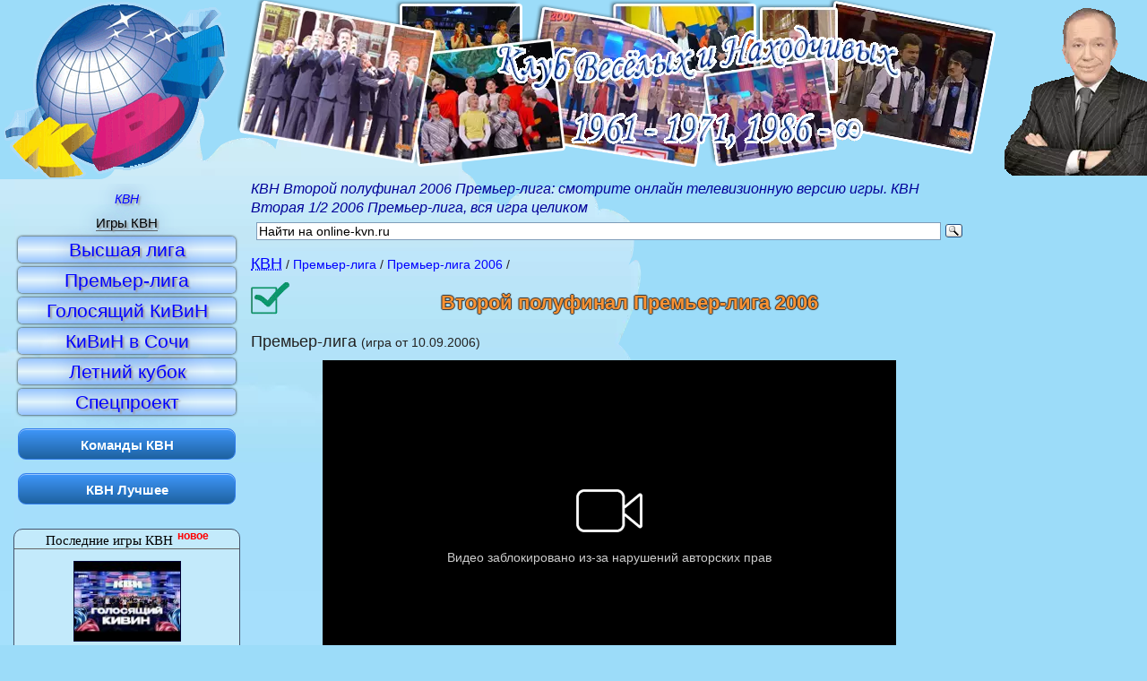

--- FILE ---
content_type: text/html; charset=UTF-8
request_url: https://online-kvn.ru/igra/227-premer-liga-vtoroj-polufinal-2006.html
body_size: 6761
content:
<!DOCTYPE html> <html dir="ltr" lang="ru" prefix="og: http://ogp.me/ns# video: http://ogp.me/ns/video# ya: http://webmaster.yandex.ru/vocabularies/"> <head> <meta charset="utf-8" /> <meta name="referrer" content="origin"/> <title>КВН Второй полуфинал 2006 Премьер-лига - КВН смотреть онлайн</title> <meta name="keywords" content="Второй полуфинал, 2006 год, Премьер-лига, смотреть квн, Второй полуфинал онлайн" /> <meta name="description" content="КВН Второй полуфинал 2006 Премьер-лига: смотрите онлайн телевизионную версию игры. КВН Вторая 1/2 2006 Премьер-лига, вся игра целиком" /> <meta name="viewport" content="width=device-width" /> <link rel="dns-prefetch" href="//i.online-kvn.ru/"> <!--[if lt IE 9]> <script> var e = ("article,aside,figcaption,figure,footer,header,hgroup,nav,section,time").split(","); for (var i = 0; i < e.length; i++) { document.createElement(e[i]); } </script> <![endif]--> <link href="/css/190224.css" type="text/css" rel="stylesheet" /> <link rel="icon" type="image/png" href="/favicon.png" /> <meta name="robots" content="index, follow" /> <meta property="og:title" content="КВН Второй полуфинал 2006 Премьер-лига" /> <meta property="og:url" content="https://online-kvn.ru/igra/227-premer-liga-vtoroj-polufinal-2006.html"/> <meta property="og:description" content="КВН Второй полуфинал 2006 Премьер-лига. вся игра целиком. Смотрите видео онлайн бесплатно прямо сейчас! На online-KVN.ru "/> <meta property="og:image" content="//i.online-kvn.ru/preview.png"/> <meta property="og:video" content="https://online-kvn.ru/player/2-227/" /> <meta property="ya:ovs:upload_date" content="16.05.2013"/> <meta property="ya:ovs:adult" content="false"/> <meta property="og:site_name" content="КВН онлайн"> <meta property="og:type" content="video"> <meta property="og:video:type" content="video/mp4"/> <link rel="canonical" href="https://online-kvn.ru/igra/227-premer-liga-vtoroj-polufinal-2006.html" /> <link rel="apple-touch-icon" sizes="57x57" href="/apple-touch-icon-114.png" /> <link rel="apple-touch-icon" sizes="114x114" href="/apple-touch-icon-114.png" /> <link rel="apple-touch-icon" sizes="72x72" href="/apple-touch-icon-144.png" /> <link rel="apple-touch-icon" sizes="144x144" href="/apple-touch-icon-144.png" /> <link rel="apple-touch-icon" sizes="120x120" href="/apple-touch-icon-120.png"> <link rel="alternate" type="application/rss+xml" title="КВН онлайн: новые игры и лучшие номера RSS 2.0" href="/rss.xml" /> <link rel="alternate" type="application/atom+xml" title="КВН онлайн: новые игры и лучшие номера Atom 1.0" href="/atom.xml" /> <link rel="search" type="application/opensearchdescription+xml" title="КВН онлайн" href="/opensearch.xml" /> <link rel="dns-prefetch" href="//w.uptolike.com"> <link rel="dns-prefetch" href="//rs.mail.ru"> </head> <body> <header class="header2" role="banner"> <div class="topdiv"> <a id="planet" href="//online-kvn.ru/" title="КВН онлайн"><img src="//i.online-kvn.ru/kvn.gif" alt="смотреть КВН онлайн" /></a> </div> </header> <div class="middle"> <article role="main"> <em class="descr" role="status">КВН Второй полуфинал 2006 Премьер-лига: смотрите онлайн телевизионную версию игры. КВН Вторая 1/2 2006 Премьер-лига, вся игра целиком</em> <div class="ya-site-form ya-site-form_inited_no" id="kvnsearch" role="search"> <form action="https://yandex.ru/sitesearch" method="get" target="_blank"><input type="hidden" name="searchid" value="2084386" /> <input type="hidden" name="l10n" value="ru" /><input type="hidden" name="reqenc" value="utf-8" /> <input type="text" name="text" value="" /><input type="submit" value="Найти" /></form> </div> <div class="breadcrumb" itemscope itemtype="http://schema.org/BreadcrumbList"><div itemprop="itemListElement" itemscope itemtype="http://schema.org/ListItem"><a href="//online-kvn.ru/" itemprop="item" title="смотреть КВН онлайн"><abbr itemprop="name" title="Клуб Веселых и Находчивых">КВН</abbr></a><meta itemprop="position" content="1" /></div><div itemprop="itemListElement" itemscope itemtype="http://schema.org/ListItem"><a href="/premer-liga/" rel="tag" itemprop="item" title="Премьер-лига КВН" rel="bookmark"><h3 itemprop="name">Премьер-лига</h3></a><meta itemprop="position" content="2" /></div><div itemprop="itemListElement" itemscope itemtype="http://schema.org/ListItem"><a href="/premer-liga/2006.html" itemprop="item" title="Премьер-лига 2006 год смотреть онлайн"><h2 itemprop="name">Премьер-лига 2006</h2></a><meta itemprop="position" content="3" /></div><div itemprop="itemListElement" itemscope itemtype="http://schema.org/ListItem"><a href="/igra/227-premer-liga-vtoroj-polufinal-2006.html" itemprop="item" title="Премьер-лига КВН Вторая 1/2 2006 Премьер-лига онлайн" rel="bookmark"><h1 itemprop="name">Второй полуфинал Премьер-лига 2006</h1></a><meta itemprop="position" content="4" /></div></div><div itemscope itemtype="http://schema.org/TVSeries"> <span itemprop="name">Премьер-лига</span> <meta itemprop="description" content="Молодежная лига КВН. Ведущий: Александр Александрович Масляков"> <span class="small">(игра от <time datetime="2006-09-10">10.09.2006</time>)</span><br /> <div itemprop="season" itemscope itemtype="http://schema.org/TVSeason"> <meta itemprop="name" content="2006" /> <meta itemprop="description" content="Премьер-лига 2006 год"> <meta itemprop="numberOfEpisodes" content="10"/> <meta itemprop="datePublished" content="2006-09-10"/> <meta itemprop="dateModified" content="2013-05-16"/> <div itemprop="episode" itemscope itemtype="http://schema.org/TVEpisode"> <div class="video"><div><iframe width="640" height="360" src="https://ok.ru/videoembed/271680211504" allowfullscreen="allowfullscreen"></iframe></div></div><ul class="doMark" data-type="game" data-id="227" title="Оценить видео"><li data-num="1"></li><li data-num="2"></li><li data-num="3"></li><li data-num="4"></li><li data-num="5" class="nofun"></li></ul><span>Ср.оценка - 3.67 (голосов: 12)</span> <div itemprop="aggregateRating" itemscope itemtype="http://schema.org/AggregateRating"> <meta itemprop="worstRating" content="1"> <meta itemprop="bestRating" content="5"> <meta itemprop="ratingValue" content="3.67"> <meta itemprop="ratingCount" content="12"> </div> <div class="video"><div><iframe width="640" height="360" src="https://fs.myvi.ru/player/embed/html/oxq8UU6Pm_EW9c_EVBTAVWVbeaUrFwr3VYpURSH6X8rISdehWflMRP1jCpq7N-RBn0" allowfullscreen="allowfullscreen"></iframe></div></div><div class="about-game">Результат игры <span itemprop="name">Премьер-лига, <em itemprop="episodeNumber">Второй полуфинал</em></span> <input type="checkbox" id="spoilerToggle"/><label for="spoilerToggle" class="pointer"></label> <div class="spoiler" itemprop="description">Второй ½ финал <br /> <br /> Дата игры: 10 сентября 2006 года <br /> Тема игры: Взрослые игры <br /> Команды: Моль (Шадринск), Найди (Ижевск), Сборная ГУУ (Москва), БАК (Брюховецкая) <br /> Жюри: Сангаджи Тарбаев, Евгений Донских, Семён Слепаков, Михаил Гуликов, Валерий Закутский <br /> Конкурсы: Приветствие («Заявка на победу»), Киноконкурс, Домашнее задание («Все точки над „И“») <br /> <br />оценки Команда Приветствие Киноконкурс общий ДЗ Итого <br />Найди 4.8 5 9.8 4.9 14.7 <br />Сборная ГУУ 5 4.9 9.9 5 14.9 <br />Моль 5 4.9 9.9 4.7 14.6 <br />БАК 5 5 10 4.8 14.8 <br /> <br />Результат игры: <br /> <br /> Сборная ГУУ <br /> БАК <br /> Найди <br /> Моль <br /> <br /> На этой игре Сборная ГУУ показала ДЗ «Бенефис Геннадия Савельева».</div> </div> <link itemprop="thumbnailUrl" href="//i.online-kvn.ru/preview.png"/> <meta itemprop="isFamilyFriendly" content="true"/> </div> </div></div> <br /> <!--noindex--><div data-mobile-view="true" data-orientation="horizontal" data-share-size="LARGE" data-following-enable="false" data-like-text-enable="true" data-sn-ids="vk.fb.ok.mr." data-preview-mobile="false" data-background-alpha="0.0" data-pid="1355342" data-selection-enable="false" data-mode="like" data-background-color="#ffffff" data-exclude-show-more="false" data-share-shape="SHARP" data-icon-color="#ffffff" data-counter-background-alpha="1.0" data-mobile-sn-ids="vk.fb.ok.gp." data-text-color="#000000" data-buttons-color="#FFFFFF" data-counter-background-color="#ffffff" data-vk-appid="3846088" class="uptolike-buttons like-buttons" ></div><!--/noindex--> <br /> <!-- KVN Left Adapt --> <ins class="adsbygoogle" style="display:block" data-ad-client="ca-pub-3402790463785907" data-ad-slot="2983659721" data-ad-format="auto"></ins><script>(adsbygoogle = window.adsbygoogle || []).push({});</script> <hr /> Комментарии к странице <mark>КВН Второй полуфинал 2006 Премьер-лига - КВН смотреть онлайн</mark> <div id="vk_comments"></div> <section role="region" class="other-video"> <h4>КВН лучшее смотреть: </h4> <a href="/video/1200-kvn-yurmala-2001-mami.html" title="КВН Юрмала (2001) - МАМИ"><figure><img src="//i1.ytimg.com/vi/dyMkkHtn--E/mqdefault.jpg" alt="КВН Юрмала (2001) - МАМИ" /> <figcaption>КВН Юрмала (2001) - МАМИ смотреть онлайн</figcaption></figure></a> <a href="/video/1202-kvn-vysshaya-liga-2001-1-4-mami-privetstvie.html" title="КВН Высшая лига (2001) 1/4 - МАМИ - Приветствие"><figure><img src="//i1.ytimg.com/vi/PCcFr0Pc6-M/mqdefault.jpg" alt="КВН Высшая лига (2001) 1/4 - МАМИ - Приветствие" /> <figcaption>КВН Высшая лига (2001) 1/4 - МАМИ - Приветствие смотреть онлайн</figcaption></figure></a> <a href="/video/1213-kvn-kolyan-o-russkikh-tradiciyakh.html" title="КВН Колян о русских традициях"><figure><img src="//i1.ytimg.com/vi/3zMoY_qvwGE/mqdefault.jpg" alt="КВН Колян о русских традициях" /> <figcaption>КВН Колян о русских традициях смотреть онлайн</figcaption></figure></a> <a href="/video/1250-kvn-megapolis-cacko-peckij-licej.html" title="КВН Мегаполис - Цацко-пецкий лицей"><figure><img src="//i1.ytimg.com/vi/Hm5iCfDm4UQ/mqdefault.jpg" alt="КВН Мегаполис - Цацко-пецкий лицей" /> <figcaption>КВН Мегаполис - Цацко-пецкий лицей смотреть онлайн</figcaption></figure></a> <a href="/video/1801-kvn-deti-lejtenanta-shmidta-futbolist-vojcekh-pshishdica.html" title="КВН Дети лейтенанта Шмидта - футболист Войцех Пшишдица"><figure><img src="//i1.ytimg.com/vi/Sgb6qoU3pYk/mqdefault.jpg" alt="КВН Дети лейтенанта Шмидта - футболист Войцех Пшишдица" /> <figcaption>КВН Дети лейтенанта Шмидта - футболист Войцех Пшишдица смотреть онлайн</figcaption></figure></a> <a href="/video/1825-kvn-v-svadebnom-agentstve.html" title="КВН В свадебном агентстве"><figure><img src="//i1.ytimg.com/vi/-Hxv1ybyltA/mqdefault.jpg" alt="КВН В свадебном агентстве" /> <figcaption>КВН В свадебном агентстве смотреть онлайн</figcaption></figure></a> <a href="/video/3013-kvn-odesskie-dzhentelmeny-1990-1-4-muzykalka.html" title="КВН Одесские джентельмены - 1990 1/4 Музыкалка"><figure><img src="//i1.ytimg.com/vi/i3TUb33-ZJw/mqdefault.jpg" alt="КВН Одесские джентельмены - 1990 1/4 Музыкалка" /> <figcaption>КВН Одесские джентельмены - 1990 1/4 Музыкалка смотреть онлайн</figcaption></figure></a> <a href="/video/3520-kvn-sb-sng-po-volnoj-borbe-2013-1-4-privetstvie.html" title="КВН Сб. СНГ по вольной борьбе - 2013 1/4 Приветствие"><figure><img src="//i1.ytimg.com/vi/PEx3HuX-eCc/mqdefault.jpg" alt="КВН Сб. СНГ по вольной борьбе - 2013 1/4 Приветствие" /> <figcaption>КВН Сб. СНГ по вольной борьбе - 2013 1/4 Приветствие смотреть онлайн</figcaption></figure></a> <a href="/video/4080-kvn-sbornaya-gruzii-2014-premer-liga-pervaya-1-2-privetstvie.html" title="КВН Сборная Грузии -2014 Премьер лига Первая 1/2 Приветствие"><figure><img src="//i1.ytimg.com/vi/UoJpV50Vjj8/mqdefault.jpg" alt="КВН Сборная Грузии -2014 Премьер лига Первая 1/2 Приветствие" /> <figcaption>КВН Сборная Грузии -2014 Премьер лига Первая 1/2 Приветствие смотреть онлайн</figcaption></figure></a> </section> </article> <div class="left"> <input type="checkbox" id="menuToggle"/> <label for="menuToggle"> <span></span> <span></span> <span></span> </label> <nav role="navigation" class="menu"> <a href="/" title="КВН онлайн"><em>КВН</em></a> <a href="/igra/" title="Игры КВН - смотреть онлайн последние выпуски"><h3>Игры КВН</h3></a> <a href="/vysshaya-liga/" class="menu-item" title="Высшая лига КВН смотреть онлайн">Высшая лига</a> <a href="/premer-liga/" class="menu-item" title="Премьер-лига КВН смотреть онлайн">Премьер-лига</a> <a href="/golosyashhij-kivin/" class="menu-item" title="Голосящий Кивин - смотреть музыкальный фестиваль КВН">Голосящий КиВиН</a> <a href="/kivin/" class="menu-item" title="Фестиваль КиВиН в Сочи смотреть онлайн">КиВиН в Сочи</a> <a href="/letnij-kubok/" class="menu-item" title="смотреть онлайн Летний кубок КВН">Летний кубок</a> <a href="/specproekt/" class="menu-item" title="смотреть онлайн Спецпроекты КВН">Спецпроект</a> <a href="/komanda/" class="menu-block" title="лучшие команды КВН">Команды КВН</a> <a href="/video/" class="menu-block" title="КВН лучшее видео смотреть онлайн">КВН Лучшее</a> <br /> </nav> <aside role="complementary"> <div class="newgames"><a href="/igra/" title="смотреть онлайн новые игры КВН"><h3 class="new">Последние игры КВН</h3></a><a href="/igra/649-golosyashhij-kivin-2024.html" title="Голосящий КиВиН. Голосящий КиВиН - 2024: смотреть игру КВН"><figure><img src="//i1.ytimg.com/vi/iPZQdD_YWrA/default.jpg" alt="Голосящий КиВиН. Голосящий КиВиН - 2024" /><figcaption>Голосящий КиВиН - 2024<time datetime="2025-01-01"> 01.01.2025</time></figcaption></figure></a><a href="/igra/648-vysshaya-liga-final-2024.html" title="Высшая лига. Финал: смотреть игру КВН"><figure><img src="//i1.ytimg.com/vi/4JXmNW91XWo/default.jpg" alt="Высшая лига. Финал" /><figcaption>Высшая лига. Финал<time datetime="2024-12-30"> 30.12.2024</time></figcaption></figure></a><a href="/igra/647-kubok-mera-moskvy-2024.html" title="Спецпроект. Кубок мэра Москвы - 2024: смотреть игру КВН"><figure><img src="//i1.ytimg.com/vi/Z4XGkQ20QgI/default.jpg" alt="Спецпроект. Кубок мэра Москвы - 2024" /><figcaption>Кубок мэра Москвы - 2024<time datetime="2024-12-07"> 07.12.2024</time></figcaption></figure></a></div> <a href="/video/" class="header-h3" title="по оценкам посетителей"><h3>Лучшие номера КВН</h3></a><a href="/video/106-kvn-dasistfak-.html" title="КВН смотреть лучшее: DasISTfak. КВН DasISTfak - "><strong class="pop_video">КВН DasISTfak - </strong></a><a href="/video/1280-vysshaya-liga-2003-1-4-nezolotaya-molodezh-privetstvie.html" title="КВН смотреть лучшее: Незолотая молодежь. Высшая лига (2003) 1/4 - Незолотая молодежь - Приветствие"><strong class="pop_video">Высшая лига (2003) 1/4 - Незолотая молодежь - Приветствие</strong></a><a href="/video/2869-kvn-letnij-kubok-2006-narty-iz-abkhazii-privetstvie.html" title="КВН смотреть лучшее: Нарты из Абхазии. КВН Летний кубок (2006) Нарты из Абхазии - Приветствие"><strong class="pop_video">КВН Летний кубок (2006) Нарты из Абхазии - Приветствие</strong></a><a href="/video/3929-kvn-2012-vysshaya-liga-1-2-fakultet-zhurnalistiki-kop.html" title="КВН смотреть лучшее: Факультет журналистики. КВН 2012 Высшая лига 1/2 Факультет Журналистики - КОП"><strong class="pop_video">КВН 2012 Высшая лига 1/2 Факультет Журналистики - КОП</strong></a><a href="/video/1120-kvn-vysshaya-liga-2008-1-4-guu-privetstvie.html" title="КВН смотреть лучшее: ГУУ. КВН Высшая лига (2008) 1/4 - ГУУ - Приветствие"><strong class="pop_video">КВН Высшая лига (2008) 1/4 - ГУУ - Приветствие</strong></a><a href="/komanda/" class="header-h3" title="по оценкам посетителей"><h3>Лучшие Команды КВН</h3></a><a href="/komanda/60-kamyzyaki-sbornaya-kamyzyakskogo-kraya-po-kvn.html" title="Команда КВН Камызяки / Сборная камызякского края по КВН лучшее"><strong class="pop_command">Камызяки / Сборная камызякского края по КВН</strong></a><a href="/komanda/56-dnepr.html" title="Команда КВН Днепр лучшее"><strong class="pop_command">Днепр</strong></a><a href="/komanda/86-detektivnoe-agentstvo-lunnyj-svet.html" title="Команда КВН Детективное агентство Лунный свет лучшее"><strong class="pop_command">Детективное агентство Лунный свет</strong></a><a href="/komanda/13-utomlennye-solncem.html" title="Команда КВН Утомленные солнцем лучшее"><strong class="pop_command">Утомленные солнцем</strong></a><a href="/komanda/26-deti-lejtenanta-shmidta.html" title="Команда КВН Дети лейтенанта Шмидта лучшее"><strong class="pop_command">Дети лейтенанта Шмидта</strong></a><a href="/komanda/53-gorod-pyatigorsk.html" title="Команда КВН Городъ ПятигорскЪ лучшее"><strong class="pop_command">Городъ ПятигорскЪ</strong></a><a href="/komanda/15-uralskie-pelmeni.html" title="Команда КВН Уральские пельмени лучшее"><strong class="pop_command">Уральские пельмени</strong></a><a href="/komanda/50-bgu.html" title="Команда КВН БГУ лучшее"><strong class="pop_command">БГУ</strong></a><a href="/komanda/18-triod-i-diod.html" title="Команда КВН Триод и Диод лучшее"><strong class="pop_command">Триод и Диод</strong></a><a href="/komanda/46-soyuz.html" title="Команда КВН Союз лучшее"><strong class="pop_command">Союз</strong></a> </aside><br /> <!--noindex--> <section class="socnet"> <h4>Следите за обновлениями КВН</h4> <a rel="nofollow" target="_blank" href="//vk.com/online_kvn" title="КВН онлайн ВКонтакте"></a> <a rel="nofollow" target="_blank" href="//www.facebook.com/online.kvn" title="КВН онлайн в Фейсбук"></a> <a rel="nofollow" target="_blank" href="//twitter.com/OnlineKvn" title="КВН онлайн в Twitter"></a> <a rel="nofollow" target="_blank" href="//online-kvn.ru/rss.xml" title="Rss-лента КВН онлайн"></a> </section> <!--/noindex--> <div id="vk_recommended"></div> <div class="jokes"><p>А закончить хотелось бы словами моего папы: «КВН там у тебя, не КВН, в воскресенье идем разбирать в гараже». <br /><br></p><p>- Смотри, какая девушка в зале сидит! Какие красивые, длинные ноги! Мне б хоть одну такую!!!<br></p></div> </div> <div class="right" role="complementary"> <!-- КВН_06.05.2013 --> <ins class="adsbygoogle" style="display:inline-block;width:160px;height:600px" data-ad-client="ca-pub-3402790463785907" data-ad-slot="2634554523"></ins> <script> (adsbygoogle = window.adsbygoogle || []).push({}); </script> <div id="gnezdo_ru_9739"></div> <a href="/video/139-kvn-vysshaya-liga-2006-1-2-prima-muzykalka.html" title="КВН Высшая лига (2006) 1/2 - ПриМа - Музыкалка"><figure><img src="//i1.ytimg.com/vi/qD5yqT0ubPY/mqdefault.jpg" alt="КВН Высшая лига (2006) 1/2 - ПриМа - Музыкалка" /> <figcaption>КВН Высшая лига (2006) 1/2 - ПриМа - Музыкалка смотреть онлайн</figcaption></figure></a> <a href="/video/171-kvn-yurmala-2009-prima.html" title="КВН Юрмала (2009) - ПриМа"><figure><img src="//i1.ytimg.com/vi/MJyfinLZzHw/mqdefault.jpg" alt="КВН Юрмала (2009) - ПриМа" /> <figcaption>КВН Юрмала (2009) - ПриМа смотреть онлайн</figcaption></figure></a> <a href="/video/314-kvn-vysshaya-liga-2004-1-4-luna-muzykalka.html" title="КВН Высшая лига (2004) 1/4 - ЛУНа - Музыкалка"><figure><img src="//i1.ytimg.com/vi/MS2ySmJ8Ysg/mqdefault.jpg" alt="КВН Высшая лига (2004) 1/4 - ЛУНа - Музыкалка" /> <figcaption>КВН Высшая лига (2004) 1/4 - ЛУНа - Музыкалка смотреть онлайн</figcaption></figure></a> <div class="jokes"><p> - Ой-ой… Мы вас все равно в развитии на два года обгоняем! <br />- А мы и не бегали. Для нас, главное было все вкладыши перевернуть и чтоб без помех. Ну, пацаны меня поймут. <br /><br></p><p>- Нынче мы с нетерпением ждем, когда же до нас дойдет хоть одна цунами, регулярно смывающая все с Японских островов. <br></p></div> </div> </div> <footer role="contentinfo"> <!--noindex--><noscript><div><img src="https://top-fwz1.mail.ru/counter?id=2395039;js=na" style="border:0;position:absolute;left:-9999px;" alt="КВН онлайн в Рейтинг@Mail.ru" /></div><div><img src="//mc.yandex.ru/watch/22920523" style="position:absolute;left:-9999px;" alt=""/></div></noscript><!--/noindex--> 2013-2020 &copy; КВН смотреть онлайн</footer> <div data-background-alpha="0.0" data-orientation="fixed-bottom" data-text-color="#000000" data-share-shape="round-rectangle" data-buttons-color="#ff9300" data-sn-ids="vk.ok.mr.tw.fb.wh.tm.vb." data-counter-background-color="#ffffff" data-share-counter-size="11" data-share-size="30" data-background-color="#ffffff" data-share-counter-type="common" data-pid="1264489" data-counter-background-alpha="1.0" data-share-style="11" data-mode="share" data-following-enable="false" data-like-text-enable="false" data-selection-enable="true" data-exclude-show-more="true" data-icon-color="#ffffff" class="uptolike-buttons share-block" data-top-button="true" data-vk-appid="3846088"></div> <script async src="//pagead2.googlesyndication.com/pagead/js/adsbygoogle.js"></script> <script src="/js/190224.js"></script> </body> </html> 

--- FILE ---
content_type: text/html; charset=utf-8
request_url: https://www.google.com/recaptcha/api2/aframe
body_size: 268
content:
<!DOCTYPE HTML><html><head><meta http-equiv="content-type" content="text/html; charset=UTF-8"></head><body><script nonce="FkburhKOQ2VnLqfjAUuTVw">/** Anti-fraud and anti-abuse applications only. See google.com/recaptcha */ try{var clients={'sodar':'https://pagead2.googlesyndication.com/pagead/sodar?'};window.addEventListener("message",function(a){try{if(a.source===window.parent){var b=JSON.parse(a.data);var c=clients[b['id']];if(c){var d=document.createElement('img');d.src=c+b['params']+'&rc='+(localStorage.getItem("rc::a")?sessionStorage.getItem("rc::b"):"");window.document.body.appendChild(d);sessionStorage.setItem("rc::e",parseInt(sessionStorage.getItem("rc::e")||0)+1);localStorage.setItem("rc::h",'1765865751997');}}}catch(b){}});window.parent.postMessage("_grecaptcha_ready", "*");}catch(b){}</script></body></html>

--- FILE ---
content_type: text/css; charset=utf-8
request_url: https://online-kvn.ru/css/190224.css
body_size: 4945
content:
@charset "UTF-8";*,:after,:before{-webkit-box-sizing:border-box;-moz-box-sizing:border-box;box-sizing:border-box}article,aside,details,figcaption,figure,footer,header,hgroup,menu,nav,section{display:block}body{padding:0;margin:0;overflow-x:hidden;background:fixed url(//i.online-kvn.ru/sample/cloud.png) 0 100% no-repeat #9cdcf9;font:12px Helvetica,Arial,sans-serif;color:#222}a{text-decoration:none;color:#00f}a img,iframe{border:0;overflow:hidden}img{max-width:100%}strong{color:#00f}mark{background:hsla(0,0%,100%,.2)}h1{position:relative;text-align:center;padding:10px 0 10px 44px;margin:10px 0;font-size:22px;text-shadow:-1px 0 1px #333,0 1px 1px #333,1px 0 1px #333,0 -1px 1px #333;color:#f99233}h1:before{content:"";position:absolute;top:0;left:0;width:44px;height:38px;background:url(//i.online-kvn.ru/common.png) -672px 0 no-repeat}h2,h3{display:inline;margin:0;padding:0;font-size:14px;font-weight:400}button{background:red;padding:0 10px;border:1px solid #fff;-webkit-border-radius:14px;-moz-border-radius:14px;border-radius:14px;outline:none;color:#fff;font:400 1.2em/1.4em Verdana,sans-serif;cursor:pointer}button:active{background:#900}#menuToggle,#menuToggle+label{display:none}.menu em{font-size:14px}.menu a{margin:5px;text-shadow:2px 2px 2px #999,0 0 1em #3e65a8}.menu .menu-item{background:#f7f7f7;-webkit-border-radius:5px;-moz-border-radius:5px;border-radius:5px;font-size:1.1em;line-height:1.4em;background:-webkit-gradient(linear,left top,left bottom,from(#97c4fe),color-stop(50%,hsla(0,0%,100%,.6)),to(#97c4fe));background:-webkit-linear-gradient(#97c4fe,hsla(0,0%,100%,.6) 50%,#97c4fe);background:-moz-linear-gradient(#97c4fe,hsla(0,0%,100%,.6) 50%,#97c4fe);background:-o-linear-gradient(#97c4fe,hsla(0,0%,100%,.6) 50%,#97c4fe);background:linear-gradient(#97c4fe,hsla(0,0%,100%,.6) 50%,#97c4fe);-webkit-box-shadow:0 0 3px 0 #000;-moz-box-shadow:0 0 3px 0 #000;box-shadow:0 0 3px 0 #000}.menu .menu-item:hover{background:#00c;color:#fff}.menu .menu-block{-webkit-box-shadow:inset 0 1px 0 0 #97c4fe;-moz-box-shadow:inset 0 1px 0 0 #97c4fe;box-shadow:inset 0 1px 0 0 #97c4fe;background:#3d94f6;background:-webkit-gradient(linear,left top,left bottom,color-stop(5%,#3d94f6),to(#1e62a0));background:-webkit-linear-gradient(top,#3d94f6 5%,#1e62a0);background:-moz-linear-gradient(top,#3d94f6 5%,#1e62a0 100%);background:-o-linear-gradient(top,#3d94f6 5%,#1e62a0 100%);background:linear-gradient(180deg,#3d94f6 5%,#1e62a0);filter:progid:DXImageTransform.Microsoft.gradient(startColorstr="#3d94f6",endColorstr="#1e62a0");-webkit-border-radius:9px;-moz-border-radius:9px;border-radius:9px;border:1px solid #337fed;font:700 15px Arial,sans-serif;height:35px;line-height:35px;text-shadow:1px 1px 0 #1570cd;margin-top:15px;color:#fff}.menu .menu-block:hover{background:#1e62d0;background:-webkit-gradient(linear,left top,left bottom,color-stop(5%,#1e62d0),to(#3d94f6));background:-webkit-linear-gradient(top,#1e62d0 5%,#3d94f6);background:-moz-linear-gradient(top,#1e62d0 5%,#3d94f6 100%);background:-o-linear-gradient(top,#1e62d0 5%,#3d94f6 100%);background:linear-gradient(180deg,#1e62d0 5%,#3d94f6);filter:progid:DXImageTransform.Microsoft.gradient(startColorstr="#1e62d0",endColorstr="#3d94f6")}.menu .menu-block:active{position:relative;top:1px}.panel,article,aside,footer,header,nav{overflow:hidden}.center{text-align:center}.small{font-size:.8em}.link{text-decoration:underline;font-family:monospace}.video{width:90%;max-width:1280px;margin:10px auto}@media (min-width:1280px){.video{width:80%}}.video div{position:relative;height:0;padding-bottom:56.25%}.video div iframe{position:absolute;left:0;top:0;right:0;bottom:0;width:100%;height:100%}img[src="//i.online-kvn.ru/preview.png"]{-webkit-box-shadow:none!important;-moz-box-shadow:none!important;box-shadow:none!important;border-color:rgba(0,0,0,0)!important}p.caption{color:#fff;font-weight:700;text-shadow:0 0 3px #000;margin:1em 0 .5em 2em;border-bottom:1px solid #999;max-width:200px}p.caption:before{content:"!";float:left;color:#900;position:relative;left:-2em;text-shadow:none;font-weight:700}.about-game{margin:20px auto 5px}header{background:url(//i.online-kvn.ru/kvn1.png) 265px 0 no-repeat;height:200px}.header2{background-image:url(//i.online-kvn.ru/kvn2.png)}.header3{background-image:url(//i.online-kvn.ru/kvn3.png)}.header4{background-image:url(//i.online-kvn.ru/kvn4.png)}.header5{background-image:url(//i.online-kvn.ru/kvn5.png)}.header6{background-image:url(//i.online-kvn.ru/kvn6.png)}.header7{background-image:url(//i.online-kvn.ru/kvn7.png)}#planet{position:relative;display:block;left:-655px;width:920px;height:200px;cursor:pointer;-webkit-transition:-webkit-transform 2s ease-in;transition:-webkit-transform 2s ease-in;-o-transition:-o-transform 2s ease-in;-moz-transition:transform 2s ease-in,-moz-transform 2s ease-in;transition:transform 2s ease-in;transition:transform 2s ease-in,-webkit-transform 2s ease-in,-moz-transform 2s ease-in,-o-transform 2s ease-in;-webkit-transform:translateX(0);-moz-transform:translateX(0);-ms-transform:translateX(0);-o-transform:translateX(0);transform:translateX(0)}#planet:before{content:"";position:absolute;top:0;left:0;width:785px;height:200px;background:#9cdcf9;-webkit-border-radius:0 20px 20px 0;-moz-border-radius:0 20px 20px 0;border-radius:0 20px 20px 0;z-index:-1}#planet:after{content:"";position:absolute;left:0;right:0;width:654px;height:200px;background:url(//i.online-kvn.ru/sample/nosad.png) 0 0 no-repeat}#planet img{width:260px;height:200px;float:right;-webkit-transition:-webkit-transform 2s ease-in;transition:-webkit-transform 2s ease-in;-o-transition:-o-transform 2s ease-in;-moz-transition:transform 2s ease-in,-moz-transform 2s ease-in;transition:transform 2s ease-in;transition:transform 2s ease-in,-webkit-transform 2s ease-in,-moz-transform 2s ease-in,-o-transform 2s ease-in;-webkit-transform:rotate(0deg);-moz-transform:rotate(0deg);-ms-transform:rotate(0deg);-o-transform:rotate(0deg);transform:rotate(0deg)}#planet:hover{-webkit-transform:translateX(655px);-moz-transform:translateX(655px);-ms-transform:translateX(655px);-o-transform:translateX(655px);transform:translateX(655px)}#planet:hover img{-webkit-transform:rotate(2turn);-moz-transform:rotate(2turn);-ms-transform:rotate(2turn);-o-transform:rotate(2turn);transform:rotate(2turn)}.breadcrumb{margin-top:10px}.breadcrumb>div{display:inline}.breadcrumb>div:not(:last-child):after{content:" / ";font-size:.8em}.breadcrumb>div:last-child{display:block}aside a{display:block;font:.7em Arial,sans-serif;padding:5px 10px;background:#0095cd;background:-webkit-gradient(linear,left top,left bottom,from(#00adee),to(#0078a5));background:-webkit-linear-gradient(top,#00adee,#0078a5);background:-moz-linear-gradient(top,#00adee,#0078a5);background:-o-linear-gradient(top,#00adee,#0078a5);background:linear-gradient(180deg,#00adee,#0078a5);-webkit-border-radius:3px;-moz-border-radius:3px;border-radius:3px;-webkit-box-shadow:0 1px 2px rgba(0,0,0,.2);-moz-box-shadow:0 1px 2px rgba(0,0,0,.2);box-shadow:0 1px 2px rgba(0,0,0,.2)}aside strong{color:#fff}aside h3{font-size:1.1em!important}aside .header-h3{border:0;background:none}aside figure{padding:0}aside img{width:120px;height:90px}.topdiv{background:url(//i.online-kvn.ru/kvn_new.png) no-repeat 100% 100%;height:196px;position:absolute;left:0;top:0;right:0;z-index:1}.middle{position:relative;margin:0 10px 30px;padding:0}.left{width:253px;position:absolute;top:5px;left:5px;-webkit-border-radius:5px;-moz-border-radius:5px;border-radius:5px;text-align:center;font-size:1.6em}.left a{display:block}.left h3{font-size:.8em;color:#000;border-bottom:1px solid #666}.jokes:before{content:"шутки команд КВН";display:block;font-size:.8em;margin:5px 0}.left p,.right p{word-wrap:break-word;display:block;-webkit-box-shadow:1px 1px 3px rgba(33,33,33,.7),0 0 3px rgba(33,33,33,.7),inset 1px 1px 5px #ffe;-moz-box-shadow:1px 1px 3px rgba(33,33,33,.7),0 0 3px rgba(33,33,33,.7),inset 1px 1px 5px #ffe;box-shadow:1px 1px 3px rgba(33,33,33,.7),0 0 3px rgba(33,33,33,.7),inset 1px 1px 5px #ffe;-webkit-transform:rotate(3deg);-moz-transform:rotate(3deg);-ms-transform:rotate(3deg);-o-transform:rotate(3deg);transform:rotate(3deg);position:relative;top:-10px;background:url(//i.online-kvn.ru/sample/cloud-back.gif) repeat;background-size:100% 100%;color:#700000;-webkit-border-radius:10px;-moz-border-radius:10px;border-radius:10px;padding:1em 1em 2em;font-size:14px}.left p:hover,.right p:hover{-webkit-transform:rotate(0)!important;-moz-transform:rotate(0)!important;-ms-transform:rotate(0)!important;-o-transform:rotate(0)!important;transform:rotate(0)!important}.left p:before,.right p:before{content:"";float:left;background:url(//i.online-kvn.ru/common.png) -250px 0 no-repeat;width:20px;height:25px}.left p:after,.right p:after{content:"";float:right;background:url(//i.online-kvn.ru/common.png) -250px 0 no-repeat;width:20px;height:25px}.left p:nth-child(odd),.right p:nth-child(odd){-webkit-transform:rotate(-3deg);-moz-transform:rotate(-3deg);-ms-transform:rotate(-3deg);-o-transform:rotate(-3deg);transform:rotate(-3deg)}.left p:nth-child(odd):before,.right p:nth-child(odd):before{background-position:-270px 0;float:right}.left p:nth-child(odd):after,.right p:nth-child(odd):after{background-position:-270px 0;float:left}.right{width:165px;text-align:right;font-size:18px;position:absolute;top:5px;right:5px}.right a{text-decoration:none;font:700 12px Verdana,sans-serif;text-align:center;color:#00f;padding:0 2px 12px}.right>a>figure>img{width:150px;height:85px;margin:3px;-webkit-border-radius:10px;-moz-border-radius:10px;border-radius:10px}article{margin:0 190px 0 270px;font-size:18px}article ins{margin:20px auto}article ul{list-style-type:circle}article>figure em,article>figure strong{font-style:italic}article>a>figure img{display:block;margin:1% auto;width:90%;height:auto}.descr{font-size:.9em;color:#009}footer{width:100%;text-align:center;font-size:14px}footer img{margin:0 5px;vertical-align:middle}figure{position:relative;margin:0}figure span{position:absolute;right:15px;top:0;z-index:10;color:#ee3;text-shadow:0 -1px 1px #000,0 1px 1px #000,-1px 0 1px #000,1px 0 1px #000,-1px -1px 1px #000,1px -1px 1px #000,-1px 1px 1px #000,1px 1px 1px #000;font-size:52px}.pointer{display:inline-block;cursor:pointer;color:#e8f0de;vertical-align:baseline;border:1px solid #538312;-webkit-border-radius:2em;-moz-border-radius:2em;border-radius:2em;background:#64991e;background:-webkit-gradient(linear,left bottom,left top,from(#7db72f),to(#4e7d0e));background:-webkit-linear-gradient(bottom,#7db72f,#4e7d0e);background:-moz-linear-gradient(bottom,#7db72f,#4e7d0e);background:-o-linear-gradient(bottom,#7db72f,#4e7d0e);background:linear-gradient(0deg,#7db72f,#4e7d0e);margin:0 2px;padding:0 1em;font:1.2em monospace;text-align:center;text-shadow:0 1px 1px rgba(0,0,0,.3);-webkit-box-shadow:0 1px 2px rgba(0,0,0,.2);-moz-box-shadow:0 1px 2px rgba(0,0,0,.2);box-shadow:0 1px 2px rgba(0,0,0,.2)}.split{clear:both}.other-video{text-align:center}.other-video figure{display:inline-block;width:224px;height:174px;margin:3px;border:3px ridge #639;-webkit-border-radius:8px;-moz-border-radius:8px;border-radius:8px;background:#a23111;overflow:hidden}.other-video figure img{width:224px;height:126px;border-bottom:1px solid #fff}.other-video figure figcaption{text-align:center;color:#fff;font:16px Times New Roman,Times,serif}.year{width:90px;height:23px;background:hsla(0,0%,100%,.3);font-size:20px}.curyear,.year{display:block;float:left;text-align:center}.curyear{width:88px;height:21px;background:#0f0;border:1px solid #fff;font-size:18px}.main em{font-size:.8em;color:#333}.main>blockquote>a,.main figure a{text-decoration:underline}.main figure{display:block;min-height:220px;padding:1%;margin-bottom:5px;border:1px solid #999;-webkit-border-radius:3px;-moz-border-radius:3px;border-radius:3px;background:#fdfcf8;color:#000;overflow:hidden}.main figure figcaption{border-bottom:1px solid red;margin-bottom:10px}.main figure figcaption a{color:#5a76d6;font-weight:700;text-decoration:none}.main figure img{width:300px;height:200px;float:left;margin:0 10px 0 0}.newgames{background:#c3eafb;border:1px solid #44536b;-webkit-border-radius:10px;-moz-border-radius:10px;border-radius:10px;padding-bottom:10px;overflow:hidden}.newgames a{padding:0;background:none;-webkit-box-shadow:none;-moz-box-shadow:none;box-shadow:none}.newgames h3{display:block;font-family:Times New Roman,Times,serif}.newgames figcaption{color:#000;font:16px/16px Times New Roman,Times,serif}.newgames figcaption time{display:block;text-align:center}.newgames img{width:120px;height:90px;border:1px solid #003;margin:1em}.new:after{content:"новое";color:red;vertical-align:super;font:700 .8em Arial,sans-serif;padding-left:5px}.ya-page_js_yes .ya-site-form_inited_no{display:none}.b-wrapper{clear:none!important}.like-buttons ul.horizontal{white-space:normal!important}.teamcard{width:100%;margin-bottom:10px;overflow:hidden;background:url(//i.online-kvn.ru/load.png) 100% 0 no-repeat}.teamcard mark{display:block}.teamcard img{float:right;border:5px outset #fff;width:250px;height:150px}.doMark{list-style:none;height:50px;padding:0;overflow:hidden}.doMark:after{content:"<< Оцените от 1 до 5";line-height:50px;margin-left:20px}.doMark.marked:after{display:none}.doMark li{float:left;display:block;background:url(//i.online-kvn.ru/common.png) 0 0 no-repeat;width:50px;height:50px;cursor:pointer}li.happy{background:url(//i.online-kvn.ru/common.png) 0 0 no-repeat!important}li.nofun,li.sad{background:url(//i.online-kvn.ru/common.png) -50px 0 no-repeat}.sort,.sortG,.sortT{display:block;width:100%;font:700 12pt Verdana,sans-serif;margin:10px 0;text-align:right}.sortG span,.sort span,.sortT span{display:inline-block;margin-right:5px;padding:.5em 1em;border:2px outset #00f;-webkit-border-radius:1em;-moz-border-radius:1em;border-radius:1em;cursor:pointer}span.activeSort{text-decoration:none;border:2px inset #fff;cursor:default}.paginator>a,.paginator>span{margin-left:2%;padding:.5em;display:inline-block}.curpage{color:#ccc;text-decoration:line-through;margin-left:2%}.figure{display:inline-block;vertical-align:top;width:326px;height:240px;border:3px double rgba(0,0,0,0);margin:10px;overflow:hidden}.figure:hover{overflow:visible;background:#ece2bf;border-color:#fff;color:#3e65a8}.figure figcaption{display:block;text-align:center}.figure figcaption>time{font-size:.9em;color:#000}.figure img{width:320px;height:180px;border:4px groove #fff;-webkit-border-radius:5px;-moz-border-radius:5px;border-radius:5px}figcaption label input{-webkit-transform:scale(1.5);-moz-transform:scale(1.5);-ms-transform:scale(1.5);-o-transform:scale(1.5);transform:scale(1.5);float:left}.gameteam{width:256px;height:210px}.gameteam figcaption{min-height:42px}@media (max-width:550px){.gameteam figcaption{min-height:0}}.gameteam img{width:250px;height:150px}.vi{display:inline-block;vertical-align:top;width:326px;height:290px;padding:3px;margin:3px 10px;overflow:hidden}.vi:hover{overflow:visible;background:#ece2bf;border:3px ridge #fff;padding:0;color:#3e65a8}.vi img{width:320px;height:240px}.prevPage{background:url(//i.online-kvn.ru/prevpage.png) no-repeat;background-size:100% 100%}.nextPage,.prevPage{display:inline-block;width:40%;height:60px;margin:5% 3%}.nextPage{background:url(//i.online-kvn.ru/nextpage.png) no-repeat;background-size:100% 100%}.socnet{width:100%}.socnet h4{margin:0;font-size:12px}.socnet a{display:inline-block;width:30px;height:30px;background:url(//i.online-kvn.ru/common.png) no-repeat}.socnet a:nth-child(2){background-position:-100px 0}.socnet a:nth-child(3){background-position:-130px 0}.socnet a:nth-child(4){background-position:-160px 0}.socnet a:nth-child(5){background-position:-190px 0}#vk_comments{margin:auto}.uptolike-buttons{max-height:150px}.share-block>div{border:1px ridge #444;border-bottom:0;-webkit-border-radius:12px 12px 0 0;-moz-border-radius:12px 12px 0 0;border-radius:12px 12px 0 0}.share-block li.utl-close{margin-left:10px!important}.share-block li.utl-close b{color:red;font:18px monospace!important}.share-block .uptl_container{position:relative;padding-left:35px;background:#fff;overflow:hidden;-webkit-transform:translateX(-100px);-moz-transform:translateX(-100px);-ms-transform:translateX(-100px);-o-transform:translateX(-100px);transform:translateX(-100px)}@media (max-width:480px){.share-block .uptl_container{-webkit-transform:none;-moz-transform:none;-ms-transform:none;-o-transform:none;transform:none}}.share-block .uptl_container div{white-space:nowrap}.share-block .uptl_container div:before{content:"Поделиться";display:inline-block;height:30px;color:#00f;font:18px/28px Times New Roman,Times,serif;vertical-align:bottom}@media (max-width:480px){.share-block .uptl_container div:before{display:none}}.share-block .uptl_container:before{content:"";position:absolute;left:0;top:0;width:30px;height:35px;background:url(//i.online-kvn.ru/common.png) -640px 0 no-repeat}.pop_command:before{content:"✔";position:absolute;left:-.9em;color:red}.pop_video:before{content:"♥";position:absolute;left:-.9em;color:red}.commandtable{width:100%;border:1px solid #000;border-collapse:collapse}.commandtable td{white-space:pre-wrap;word-wrap:break-word;word-break:break-all}.lastgames{text-align:center}.anons,.lastgames{border:1px dashed silver}.anons strong,.lastgames strong{display:block;text-align:center;font-size:.8em;margin-bottom:5px}.anons strong:before,.lastgames strong:before{content:"# "}.anons{position:relative;padding:0 0 30px 200px;min-height:200px;background:url(//i.online-kvn.ru/anons.png) no-repeat}.anons:before{content:"Не пропустите!";display:block;color:red;text-align:center;letter-spacing:5px;font-weight:700}.anons em{font:600 1.2em Arial,sans-serif}.anons a{display:inline-block;border-bottom:1px solid #000}.anons br{margin:0}.anons:after{content:"Смотрите первыми на online-kvn.ru";position:absolute;bottom:0;right:0}.bookmark{margin:0 20px 10px;border:3px double #000;-webkit-border-radius:6px;-moz-border-radius:6px;border-radius:6px;padding:8px;text-align:center}.bookmark span{display:inline-block;background:url(//i.online-kvn.ru/common.png) no-repeat;position:relative;top:10px}.bookmark span:first-of-type{width:48px;height:30px;background-position:-290px 0}.bookmark span:nth-of-type(2){width:35px;height:30px;background-position:-350px 0}.bookmark p{margin:0}.spoiler{-webkit-border-radius:10px;-moz-border-radius:10px;border-radius:10px;margin:5px 10px;padding:.5em 1em;background:url(//i.online-kvn.ru/sample/cloud-back.gif) repeat-x #c0e8f9}#spoilerToggle,.spoiler{display:none}#spoilerToggle+label{-webkit-user-select:none;-moz-user-select:none;-ms-user-select:none;user-select:none}#spoilerToggle+label:before{content:"показать >>"}#spoilerToggle:checked+label:before{content:" скрыть <<"}#spoilerToggle:checked+label+.spoiler{display:block}@media (max-width:1050px){.topdiv{background:none}article{margin-right:10px}.right{width:auto;position:static;margin-top:15px}.right #gnezdo_ru_9739,.right ins{float:left}.right .jokes{float:left;display:inline}.right .jokes:before{display:none}.right .jokes>p,.right>a{float:left;display:inline-block;max-width:200px}}@media (max-width:798px){.lastgames .figure{width:100%;margin:0}.main figure img{float:none;display:block;margin:0 auto 5px}.menu a{margin-bottom:10%}#vk_comments,#vk_comments>iframe{width:99%!important}.like-buttons ul.horizontal{height:auto!important}}@media (max-width:708px){#menuToggle+label:active,#menuToggle+label:hover,#menuToggle:checked+label{border-color:rgba(0,0,0,0);-webkit-box-shadow:none;-moz-box-shadow:none;box-shadow:none}#menuToggle+label{display:block;position:fixed;top:5px;left:5px;z-index:999;-webkit-user-select:none;-moz-user-select:none;-ms-user-select:none;user-select:none;border:2px solid #000;background:#ededed;padding:10px 10px 5px;-webkit-border-radius:5px;-moz-border-radius:5px;border-radius:5px;-webkit-box-shadow:0 0 50px 5px #777;-moz-box-shadow:0 0 50px 5px #777;box-shadow:0 0 50px 5px #777;cursor:pointer}#menuToggle+label span{display:block;position:relative;width:33px;height:4px;margin-bottom:5px;background:#000;-webkit-border-radius:3px;-moz-border-radius:3px;border-radius:3px;z-index:1;-webkit-transform-origin:4px 0;-moz-transform-origin:4px 0;-ms-transform-origin:4px 0;-o-transform-origin:4px 0;transform-origin:4px 0;-webkit-transition:background .5s cubic-bezier(.77,.2,.05,1),opacity .55s ease,-webkit-transform .5s cubic-bezier(.77,.2,.05,1);transition:background .5s cubic-bezier(.77,.2,.05,1),opacity .55s ease,-webkit-transform .5s cubic-bezier(.77,.2,.05,1);-o-transition:background .5s cubic-bezier(.77,.2,.05,1),opacity .55s ease,-o-transform .5s cubic-bezier(.77,.2,.05,1);-moz-transition:transform .5s cubic-bezier(.77,.2,.05,1),background .5s cubic-bezier(.77,.2,.05,1),opacity .55s ease,-moz-transform .5s cubic-bezier(.77,.2,.05,1);transition:transform .5s cubic-bezier(.77,.2,.05,1),background .5s cubic-bezier(.77,.2,.05,1),opacity .55s ease;transition:transform .5s cubic-bezier(.77,.2,.05,1),background .5s cubic-bezier(.77,.2,.05,1),opacity .55s ease,-webkit-transform .5s cubic-bezier(.77,.2,.05,1),-moz-transform .5s cubic-bezier(.77,.2,.05,1),-o-transform .5s cubic-bezier(.77,.2,.05,1)}#menuToggle+label span:nth-child(3){-webkit-transform-origin:0 100%;-moz-transform-origin:0 100%;-ms-transform-origin:0 100%;-o-transform-origin:0 100%;transform-origin:0 100%}#menuToggle:checked+label>span{opacity:1;-webkit-transform:rotate(45deg) translate(-2px,-1px);-moz-transform:rotate(45deg) translate(-2px,-1px);-ms-transform:rotate(45deg) translate(-2px,-1px);-o-transform:rotate(45deg) translate(-2px,-1px);transform:rotate(45deg) translate(-2px,-1px)}#menuToggle:checked+label>span:nth-child(2){opacity:0;-webkit-transform:rotate(0deg) scale(.2);-moz-transform:rotate(0deg) scale(.2);-ms-transform:rotate(0deg) scale(.2);-o-transform:rotate(0deg) scale(.2);transform:rotate(0deg) scale(.2)}#menuToggle:checked+label>span:nth-child(3){-webkit-transform:rotate(-45deg) translateY(-1px);-moz-transform:rotate(-45deg) translateY(-1px);-ms-transform:rotate(-45deg) translateY(-1px);-o-transform:rotate(-45deg) translateY(-1px);transform:rotate(-45deg) translateY(-1px)}#menuToggle:checked~.menu{-webkit-transform:none;-moz-transform:none;-ms-transform:none;-o-transform:none;transform:none}.menu{position:fixed;top:0;left:0;z-index:998;width:253px;max-width:100%;background:#ededed;-webkit-font-smoothing:antialiased;-webkit-transform-origin:0 0;-moz-transform-origin:0 0;-ms-transform-origin:0 0;-o-transform-origin:0 0;transform-origin:0 0;-webkit-transform:translate(-100%);-moz-transform:translate(-100%);-ms-transform:translate(-100%);-o-transform:translate(-100%);transform:translate(-100%);-webkit-transition:-webkit-transform .5s cubic-bezier(.77,.2,.05,1);transition:-webkit-transform .5s cubic-bezier(.77,.2,.05,1);-o-transition:-o-transform .5s cubic-bezier(.77,.2,.05,1);-moz-transition:transform .5s cubic-bezier(.77,.2,.05,1),-moz-transform .5s cubic-bezier(.77,.2,.05,1);transition:transform .5s cubic-bezier(.77,.2,.05,1);transition:transform .5s cubic-bezier(.77,.2,.05,1),-webkit-transform .5s cubic-bezier(.77,.2,.05,1),-moz-transform .5s cubic-bezier(.77,.2,.05,1),-o-transform .5s cubic-bezier(.77,.2,.05,1);-webkit-user-select:none;-moz-user-select:none;-ms-user-select:none;user-select:none}.menu a[href="/"]{margin-top:0}.menu a[href="/"]:before{content:"online-kvn.ru"}.menu a[href="/"]>em{display:none}body{padding:10px}header{display:none;background:none}.menu a{margin:3% 10%}.newgames a:nth-child(n+2){display:inline-block;margin:0 5px}aside>a{margin:3% 5%}aside>a>strong:before{left:0!important}.middle{margin:0}.middle .left{margin:0 5%}.middle .left,.middle .right{position:static;width:90%;float:none}.middle .right{margin:10px 5%}.middle article{margin:0}.left p,.right p{-webkit-box-shadow:none;-moz-box-shadow:none;box-shadow:none;-webkit-transform:rotate(0)!important;-moz-transform:rotate(0)!important;-ms-transform:rotate(0)!important;-o-transform:rotate(0)!important;transform:rotate(0)!important;position:static;border:0;padding:1em 1em 2em}.left p:after,.left p:before,.right p:after,.right p:before{background:none;display:none}.figure img{width:314px}.like-buttons ul.horizontal li{margin:10px!important}}@media (max-width:420px){.middle .right{width:auto;margin:10px 0;text-align:center}.right .jokes>p{float:left;margin:0 1%;max-width:48%;font-size:.8em;padding:1em .5em}.anons{padding:0 0 30px 100px;background-size:100px auto;min-height:100px}.bookmark>p{display:none}.anons,.lastgames{border:0}}